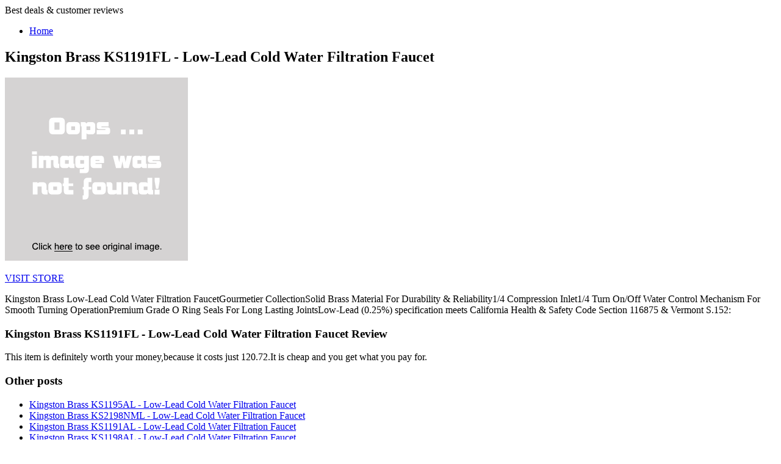

--- FILE ---
content_type: text/html; charset=utf-8
request_url: https://freeshipping004.netlify.app/kingston-brass-ks1191fl-low-lead-cold-water-filt-cc47dde0be40ce9ff99045f3b1a9cd49.html
body_size: 1611
content:
<!DOCTYPE html><html><head><title>REVIEWS Kingston Brass KS1191FL - Low-Lead Cold Water Filtration Faucet</title> <meta http-equiv="content-type" content="text/html; charset=utf-8"> <link rel="canonical" href="http://freeshipping004.netlify.com/kingston-brass-ks1191fl-low-lead-cold-water-filt-cc47dde0be40ce9ff99045f3b1a9cd49.html"> <link href="http://fonts.googleapis.com/css?family=Open+Sans:300,800" rel="stylesheet" type="text/css"> <link href="http://fonts.googleapis.com/css?family=Oleo+Script:400" rel="stylesheet" type="text/css">      <noscript> <link rel="stylesheet" href="http://freeshipping004.netlify.com/css/skel-noscript.css" /> <link rel="stylesheet" href="http://freeshipping004.netlify.com/css/style.css" /> <link rel="stylesheet" href="http://freeshipping004.netlify.com/css/style-desktop.css" /> </noscript> <!--
[if lte IE 8]><link rel="stylesheet" href="css/ie8.css" /><![endif]--> <!--
[if lte IE 7]><link rel="stylesheet" href="css/ie7.css" /><![endif]--> </head> <body class="right-sidebar"> <!--
 Header Wrapper --> <div id="header-wrapper"> <div class="container"> <div class="row"> <div class="12u"> <header id="header"> <!--
 Logo --> <div id="logo"> <span>Best deals &amp; customer reviews</span> </div> <!--
 Nav --> <nav id="nav"> <ul> <li><a href="http://freeshipping004.netlify.com/">Home</a></li> </ul> </nav> </header> </div> </div> </div> </div> <!--
 Main Wrapper --> <div id="main-wrapper"> <div class="container"> <div class="row"> <div class="8u skel-cell-important"> <!--
 Content --> <div id="content"> <article class="last"> <h1>Kingston Brass KS1191FL - Low-Lead Cold Water Filtration Faucet</h1> <p class="action-container"> <a href="#view" rel="nofollow" data-cc="US" data-id="cc47dde0be40ce9ff99045f3b1a9cd49" data-sid="VertiImgClick" data-name="Kingston Brass KS1191FL - Low-Lead Cold Water Filtration Faucet" onclick="return linkHelper.setLink(this)"> <img onerror="this.src='https://d33wubrfki0l68.cloudfront.net/6a4ddb5e579e044120d2bf3ed03612e4961d8136/img-notfound.png'" src="https://d33wubrfki0l68.cloudfront.net/6a4ddb5e579e044120d2bf3ed03612e4961d8136/img-notfound.png" alt="picture"> </a> </p> <p class="action-container"> <a href="#visit-store" rel="nofollow" data-cc="US" data-id="cc47dde0be40ce9ff99045f3b1a9cd49" data-sid="VertiVisitStoreButton" data-name="Kingston Brass KS1191FL - Low-Lead Cold Water Filtration Faucet" onclick="return linkHelper.setLink(this)" class="button">VISIT STORE</a> </p> <p>Kingston Brass Low-Lead Cold Water Filtration FaucetGourmetier CollectionSolid Brass Material For Durability &amp; Reliability1/4 Compression Inlet1/4 Turn On/Off Water Control Mechanism For Smooth Turning OperationPremium Grade O Ring Seals For Long Lasting JointsLow-Lead (0.25%) specification meets California Health &amp; Safety Code Section 116875 &amp; Vermont S.152:</p> <h3>Kingston Brass KS1191FL - Low-Lead Cold Water Filtration Faucet Review</h3> <p>This item is definitely worth your money,because it costs just 120.72.It is cheap and you get what you pay for.</p> </article> </div> </div> <div class="4u"> <!--
 Sidebar --> <div id="sidebar"> <section> <h3>Other posts</h3> <ul class="style2"> <li><a href="http://www.90offnow.xyz/kingston-brass-ks1195al-low-lead-cold-water-filt-bb2ee999b3c100625199d55020391806.html" title="Kingston Brass KS1195AL - Low-Lead Cold Water Filtration Faucet">Kingston Brass KS1195AL - Low-Lead Cold Water Filtration Faucet</a></li> <li><a href="http://www.shoes60off.xyz/kingston-brass-ks2198nml-low-lead-cold-water-fil-58b911a34ca2b42db44429f80ce37299.html" title="Kingston Brass KS2198NML - Low-Lead Cold Water Filtration Faucet">Kingston Brass KS2198NML - Low-Lead Cold Water Filtration Faucet</a></li> <li><a href="http://www.whatbuynow.xyz/kingston-brass-ks1191al-low-lead-cold-water-filt-1ca634e87f67b03773eeb92f801195db.html" title="Kingston Brass KS1191AL - Low-Lead Cold Water Filtration Faucet">Kingston Brass KS1191AL - Low-Lead Cold Water Filtration Faucet</a></li> <li><a href="http://www.sportshoes40of.xyz/kingston-brass-ks1198al-low-lead-cold-water-filt-0a8b9a3cf09c8c55ccfbcb398d447337.html" title="Kingston Brass KS1198AL - Low-Lead Cold Water Filtration Faucet">Kingston Brass KS1198AL - Low-Lead Cold Water Filtration Faucet</a></li> <li><a href="http://www.womenrunningshoes30off.xyz/kingston-brass-ks1195fl-low-lead-cold-water-filt-7ae656b637f99245a5c61e89f385d14f.html" title="Kingston Brass KS1195FL - Low-Lead Cold Water Filtration Faucet">Kingston Brass KS1195FL - Low-Lead Cold Water Filtration Faucet</a></li> <li><a href="http://www.sale60off.xyz/kingston-brass-ks2192nml-low-lead-cold-water-fil-e8451213ba2eaf6f2e88cbfdd632384f.html" title="Kingston Brass KS2192NML - Low-Lead Cold Water Filtration Faucet">Kingston Brass KS2192NML - Low-Lead Cold Water Filtration Faucet</a></li> <li><a href="http://www.womenrunningshoes50off.xyz/kingston-brass-ks1192al-low-lead-cold-water-filt-c691cf108b5f8aa696019a9eef85ffef.html" title="Kingston Brass KS1192AL - Low-Lead Cold Water Filtration Faucet">Kingston Brass KS1192AL - Low-Lead Cold Water Filtration Faucet</a></li> <li><a href="http://www.sportshoes70of.xyz/kingston-brass-ks1192fl-low-lead-cold-water-filt-7aeac32867487dcc8088d4c53c0124e3.html" title="Kingston Brass KS1192FL - Low-Lead Cold Water Filtration Faucet">Kingston Brass KS1192FL - Low-Lead Cold Water Filtration Faucet</a></li> <li><a href="http://www.sportshoes40of.xyz/kingston-brass-ks7195nl-water-filtration-faucet-f1f8f09e948900fdfeef940658db6930.html" title="Kingston Brass KS7195NL - Water Filtration Faucet">Kingston Brass KS7195NL - Water Filtration Faucet</a></li> <li><a href="http://www.shoppingexperience.xyz/kingston-brass-ks7195fl-water-filtration-faucet-87864bd945debe2175e7f3622a19f65a.html" title="Kingston Brass KS7195FL - Water Filtration Faucet">Kingston Brass KS7195FL - Water Filtration Faucet</a></li> <li><a href="http://www.50offnow.xyz/kingston-brass-ks7195pl-water-filtration-faucet-410914f83d33fa73f1cf4be08fee397e.html" title="Kingston Brass KS7195PL - Water Filtration Faucet">Kingston Brass KS7195PL - Water Filtration Faucet</a></li> <li><a href="http://www.whatbuytoday.xyz/kingston-brass-ks3191al-water-filtration-faucet-2b8685ec5ddb326947dc8d004b843cbd.html" title="Kingston Brass KS3191AL - Water Filtration Faucet">Kingston Brass KS3191AL - Water Filtration Faucet</a></li> <li><a href="http://www.womenrunningshoes40off.xyz/kingston-brass-ks3198nfl-water-filtration-faucet-d5f8b3ad46b026647808b65e5db610d6.html" title="Kingston Brass KS3198NFL - Water Filtration Faucet">Kingston Brass KS3198NFL - Water Filtration Faucet</a></li> <li><a href="http://www.freshsales.xyz/kingston-brass-ks3198tl-water-filtration-faucet-8c2690359f54cc58c48641cdf47dd152.html" title="Kingston Brass KS3198TL - Water Filtration Faucet">Kingston Brass KS3198TL - Water Filtration Faucet</a></li> <li><a href="http://www.shoes60off.xyz/kingston-brass-ks8191ctl-water-filtration-faucet-acbdd24688963d307dc43abc0576ba4c.html" title="Kingston Brass KS8191CTL - Water Filtration Faucet">Kingston Brass KS8191CTL - Water Filtration Faucet</a></li> <li><a href="http://www.shoppingtrends.xyz/kingston-brass-ks7198cfl-water-filtration-faucet-86bb21e343d3370f2b056590826a9018.html" title="Kingston Brass KS7198CFL - Water Filtration Faucet">Kingston Brass KS7198CFL - Water Filtration Faucet</a></li> </ul> </section> </div> </div> </div> </div> </div> <!--
 Footer Wrapper --> <div id="footer-wrapper"> <footer id="footer" class="container"> <div class="row"> <div class="12u"> <div id="copyright">
© 2016 Blog. All rights reserved.
</div> </div> </div> </footer> </div>  </body></html>